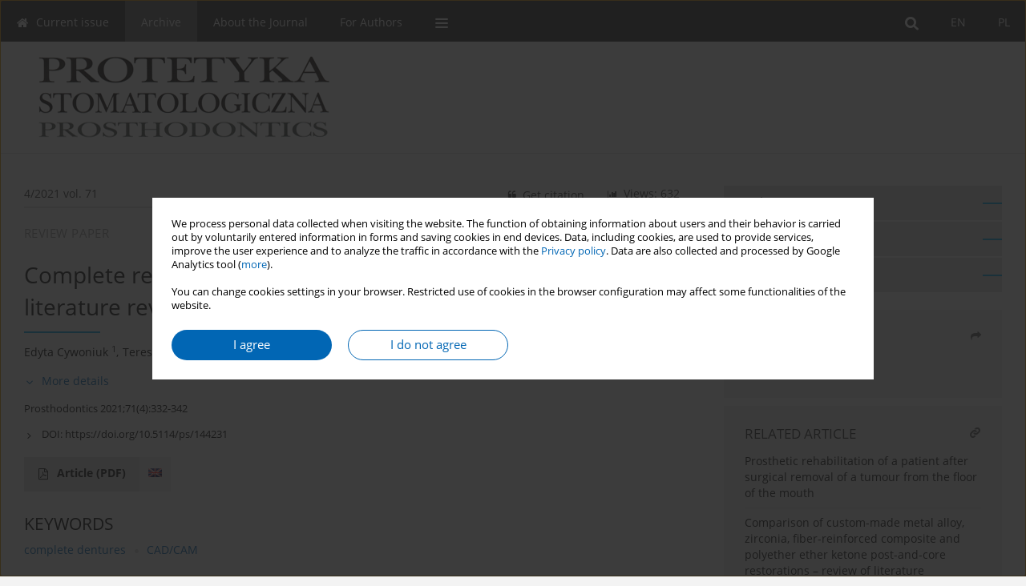

--- FILE ---
content_type: text/html; charset=UTF-8
request_url: http://www.protetstomatol.pl/Complete-removable-dentures-manufacturing-in-CAD-CAM-literature-review,144231,0,2.html
body_size: 8859
content:
<!DOCTYPE html>
<html xmlns:mml="http://www.w3.org/1998/Math/MathML" lang="en">
<head>
<meta charset="utf-8" />
<meta http-equiv="X-UA-Compatible" content="IE=edge" />
<meta name="viewport" content="width=device-width, initial-scale=1" />
<meta name="robots" content="all,index,follow" />


	<link rel="shortcut icon" href="http://www.journalssystem.com/_static/g/c/js_favicon.ico?v=1" type="image/x-icon" />

<link rel="stylesheet" href="http://www.protetstomatol.pl/es-static/esfontsv5/styles.css?v6" />

<link rel="stylesheet" href="http://www.journalssystem.com/_static/common/bootstrap-4.6.0-dist/css/bootstrap.css" />
<style>

a {color: #0166b4;}
a:link {text-decoration:none;color: #0166b4;}
a:visited {text-decoration:none;color: #0166b4;}
a:focus {text-decoration:underline;color: #0166b4;}
a:active {text-decoration:none;color: #0166b4;}
a:hover {text-decoration:underline;color: #0166b4;}

</style>
<link rel="stylesheet" type="text/css" href="http://www.protetstomatol.pl/es-static/css/styles_v2.css?v231567" />
<link rel="stylesheet" type="text/css" href="http://www.protetstomatol.pl/es-static/css/v2-box.css?v1.1" />


<script src="http://www.journalssystem.com/_static/common/jquery-3.6.0.min.js"></script>
<script src="http://www.journalssystem.com/_static/common/bootstrap-4.6.0-dist/js/bootstrap.min.js"></script>
<script src="http://www.journalssystem.com/_static/common/jquery.fancybox.min.js?v=3"></script>
<link rel="stylesheet" href="http://www.journalssystem.com/_static/common/jquery.fancybox.min.css?v=3" type="text/css" media="screen" />

<script src="http://www.journalssystem.com/_static/js/scripts.js?v=v2.1234"></script>

<meta property="og:url" content="http://www.protetstomatol.pl/Complete-removable-dentures-manufacturing-in-CAD-CAM-literature-review,144231,0,2.html" />
<meta property="og:title" content="Complete removable dentures manufacturing in CAD/CAM: literature review" />
<meta property="og:description" content="Complete dentures are the first mainstay choice of edentulous patients. For financial reasons, 
most of the edentate patients still use traditional acrylic full dentures. However, a lot of studies 
have indicated that CAD/CAM complete denture manufacturing has substantially increased 
in volume..." />

<style>



@media (min-width: 1px) {
	img.articleImg		{width: 100px;}
	img.articleImgList	{width: 100px;}
	div.articleInfo {}	
}
@media (min-width: 768px) {
	img.articleImg		{width: 190px;}
	img.articleImgList	{width: 110px;}
	div.articleInfo {width: calc(100% - 200px); float: left;}	
}
















div.magBibliography2 a:hover 					{color: #0166b4;}

div.rightBox0:hover .boxIcon	{color:#00adef;}
div.rightBox1:hover .boxIcon	{color:#00adef;}

div.articleTopInner	 a.articleTopL:hover		{border-bottom:2px solid #0166b4; color: #0166b4;}
a.articleNavArrow:hover							{color: #0166b4;}

a.download-pdf							{color: #0166b4;}
a.download-pdf:hover					{color: #0166b4;}

a.magStats:hover				{color:  #0166b4;}
a.advSearch:hover				{color:  #0166b4;}
div.logosMore a:hover			{color:  #0166b4;}

a.cookieAccept					{background:  #0166b4;}
a.cookieDecline					{color:  #0166b4;border:1px solid #0166b4;}
a.cookieMore					{color:  #0166b4;}

div.refExternalLink	.icon			{color:  #0166b4;}
div.otherArticles a:hover				{color: #0166b4;}
div.scrollArrow	a:hover				{color: #0166b4;}

.bgMain								{background-color: #00adef !important;}


a.magArticleTitle:hover			{color:  #0166b4;}
div.topMenuFullClose a:hover	{color:  #0166b4;}
a.cookieAlertClose:hover		{color:  #0166b4;}
div.topMenuFull a.menuOpt:hover	{color:  #0166b4;}

div.tabsIn a.tabCur				{border-top: 1px solid #00adef;}
	
div.impOptionsBorder {border-color: #00adef;}
a.impOptionSubmit {background: #00adef;}


a.impOption {border-color: #00adef; color: #00adef;}
a.impOption:hover {background: #00adef;}
div.menu a.menuCurrentPos   {border-color: #00adef;}
div.pagingDiv a {color: #00adef; }
div.pagingDiv a:hover {background: #00adef; border: 1px solid #00adef; }
div.pagingDiv b {background: #00adef;}
div.subtitleUnderline { border-bottom: 2px solid #00adef;}

div.rightBoxOptLine 	{ border-bottom:2px solid #00adef; }
div.logosMoreLine		{ border-bottom:2px solid #00adef; }

div.highlights ul li::before { color: #00adef;}	

ul.tops li.current 			{ border-bottom-color:#00adef;}
div.header 					{ background: #ffffff; }
div.metricValueImp 			{ color:#00adef;}
div.metrics a				{ color:#0166b4;}

input.emailAlertsButton 	{color: #0166b4;}


div.linksColorBackground	{background: #0166b4;}

div.whiteLogoOut				{background: #ffffff;}

div.abstractSup				{background: #0166b4;}
div.abstractSupLink			{color: #0166b4; }	
div.abstractSupLink:hover	{background: #0166b4; color:#fff; }	




















</style>

<script>

function countStats(articleId, countType) {
	$.get('http://www.protetstomatol.pl/CountStats/'+articleId+'/'+countType+'/');
}

function pdfStats(articleId) {
	countStats(articleId, 'PDF');
}

jQuery(document).ready(function() {	
	$(".db-orcid").each(function(){
        var elementContent = $(this).html();
        elementContent = '<div class="icon icon-orcid"></div>'+elementContent;
        $(this).html(elementContent);
    });
	
	$(".db-googlescholar").each(function(){
        var elementContent = $(this).html();
        elementContent = '<div class="icon icon-googlescholar"></div>'+elementContent;
        $(this).html(elementContent);
    });
	
	$(".db-researcherid").each(function(){
        var elementContent = $(this).html();
        elementContent = '<div class="icon icon-researcher-id"></div>'+elementContent;
        $(this).html(elementContent);
    });
    
	$(".db-scopus").each(function(){
        var elementContent = $(this).html();
        elementContent = '<div class="icon icon-scopus"></div>'+elementContent;
        $(this).html(elementContent);
    });
    
});

</script><script src="http://www.journalssystem.com/_static/common/jcanvas.min.js"></script>
<script src="http://www.journalssystem.com/_static/common/es.canvas.js?v2"></script>

	    	<meta name="description" content="Complete dentures are the first mainstay choice of edentulous patients. For financial reasons, 
most of the edentate patients still use traditional acrylic full dentures. However, a lot of studies 
have indicated that CAD/CAM complete denture manufacturing has substantially increased 
in volume..." />
<meta name="citation_title" content="Complete removable dentures manufacturing in CAD/CAM: literature review" />
	<meta name="citation_doi" content="10.5114/ps/144231"  />
	<meta name="dc.identifier" content="doi:10.5114/ps/144231" />
<meta name="citation_journal_title" content="Prosthodontics" />
	<meta name="citation_issn" content="0033-1783" />
    <meta name="citation_issn" content="2391-601X" />
		<meta name="citation_volume" content="71" />
	<meta name="citation_issue" content="4" />
<meta name="citation_publisher" content="Polish Dental Society" />
					<meta name="citation_language" content="english" />		<meta name="citation_journal_abbrev" content="Prosthodontics" />
	<meta name="citation_author" content="Edyta Cywoniuk" />
	<meta name="citation_author" content="Teresa Sierpińska" />
	<meta name="citation_author" content="Magdalena Sulewska" />
	<meta name="citation_publication_date" content="2021/12/15" />
	<meta name="citation_firstpage" content="332" />
	<meta name="citation_lastpage" content="342" />
<meta name="citation_fulltext_world_readable" content="" />
		<meta name="citation_pdf_url" content="http://www.protetstomatol.pl/pdf-144231-70954?filename=Complete-removable-dentur.pdf" />
<meta name="citation_keywords" content="complete dentures; CAD/CAM" />
    	
    	<script>


MathJax = {
  tex: {
    inlineMath: [['$$', '$$'], ['\\(', '\\)']]
  }
};


</script>

<script type="text/javascript" id="MathJax-script" async
   src="https://cdn.jsdelivr.net/npm/mathjax@3/es5/tex-mml-chtml.js">
</script>	
<link rel="stylesheet" href="http://www.journalssystem.com/_static/jats/jats-preview.css?v=2.23456656" />

<script type="text/javascript">


function showRef(refId, top) {
	top = top - $('#jsHeaderId').height();
	$('#showRefId').css('top', top +'px');
	$('#showRefId_reference').html($('#ref_'+refId).html());
	$('#showRefId_a').attr('href', '#'+refId);
	$('#showRefId').show();
}


</script>
    	    

<title>
						Complete removable dentures manufacturing in CAD/CAM: literature review
					
	</title>

<script src="https://platform-api.sharethis.com/js/sharethis.js#property=647f0be740353a0019caf2e3&product=inline-share-buttons&source=platform" async="async"></script>

<!-- Google Analytics -->
		
</head>
<body>
<div id="skipLinks">
	<a href="#contentId">Skip to content</a>
</div>

<div class="container-fluid">

<div class="d-none d-md-block">

</div>
<div class="d-block d-md-none"><!-- mobile menu -->
	<div class="mMenu">
	
	

		   <a href="#" onclick="$('#mMenuCollapse').slideToggle(400); $('#mSearchCollapse').hide();  return false;" class="dirRight menuOpt mobileMenuIcoOpt">
		   		<div class="icon icon-reorder"></div>
		   </a>
		   <a href="#" onclick="$('#mSearchCollapse').slideToggle(150); $('#mMenuCollapse').hide(); return false;" class="dirRight menuOpt mobileMenuIcoOpt">
		   		<div class="icon icon-search"></div>
		   </a>
		   			 	
		 			 	
		 			 
		   			 	
		 			 	
		 			 	
					 			   
		   				<div class="topMenuIn dirRight">
											
											<a href="http://www.protetstomatol.pl/Complete-removable-dentures-manufacturing-in-CAD-CAM-literature-review,144231,0,1.html" class="menuOpt  dirRight">PL</a>
																				
											<a href="http://www.protetstomatol.pl/Complete-removable-dentures-manufacturing-in-CAD-CAM-literature-review,144231,0,2.html" class="menuOpt current dirRight">EN</a>
																</div>
						
		   <div class="clearAll">&nbsp;</div>
		   <div class="mobileMenuHiddenDiv" id="mMenuCollapse">
		     	 <div class="mobileMenu">
											<a href="http://www.protetstomatol.pl/" class="menuOpt  ">Current issue</a>
								
															<a href="http://www.protetstomatol.pl/Archive" class="menuOpt menuCurrentGroup menuCurrentPos">Archive</a>
								
															<a href="http://www.protetstomatol.pl/About-the-Journal,1546.html" class="menuOpt  ">About the Journal</a>
								
									<a href="http://www.protetstomatol.pl/Editorial-Board,1547.html" class="menuOpt menuSub  ">Editorial Board</a>
									<a href="http://www.protetstomatol.pl/Editorial-Staff,1548.html" class="menuOpt menuSub  ">Editorial Staff</a>
									<a href="http://www.protetstomatol.pl/Publisher,1549.html" class="menuOpt menuSub  ">Publisher</a>
									<a href="http://www.protetstomatol.pl/List-of-Reviewers,1550.html" class="menuOpt menuSub  ">List of Reviewers</a>
									<a href="http://www.protetstomatol.pl/Subscription,1551.html" class="menuOpt menuSub  ">Subscription</a>
															<a href="http://www.protetstomatol.pl/For-Authors,1552.html" class="menuOpt  ">For Authors</a>
								
										</div>		   </div>
		   <div class="mobileMenuHiddenDiv" id="mSearchCollapse">
		     	<div class="mobileSearch">
<div class="divRelative">
	<form action="http://www.protetstomatol.pl/Search/" name="searchFormmobile" method="get">
		<input name="s" type="text" class="mobileSearchInput" value=""/>
		<div class="searchBut"><a href="#" onclick="document.searchFormmobile.submit();return false;"><div class="icon icon-angle-right"></div></a></div>
			</form>
	</div>
</div>		   </div>
	</div>
</div>

<div class="row d-none d-md-block">
	<div class="col-12">
		<div class="topMenuUnder"></div>
		<div class="topMenu" id="topMenuId">
			<div class="topMenuIn">
		 																				<a href="http://www.protetstomatol.pl/Complete-removable-dentures-manufacturing-in-CAD-CAM-literature-review,144231,0,1.html" class="menuOpt  dirRight">PL</a>
																												<a href="http://www.protetstomatol.pl/Complete-removable-dentures-manufacturing-in-CAD-CAM-literature-review,144231,0,2.html" class="menuOpt current dirRight">EN</a>
																		 	
		 	<a href="#" class="menuOpt dirRight" id="searchButtonId" onclick="toggleSearchForm(); return false;"><div class="menuIcon icon icon-search" aria-hidden="true"></div></a>
		 	
		 	<div class="searchArea" id="searchAreaId"><div class="searchAreaIn">
		 		<div class="searchButton">
		 			<a href="#" onclick="document.getElementById('searchFormId').submit();">SEARCH</a>
		 		</div>
		 		<form action="http://www.protetstomatol.pl/Search/" id="searchFormId" name="searchForm" method="get">
					<input name="s" id="searchInputId" type="text" value=""/>
				</form>
		 	</div></div>
		 	
		 	<script>
			
		
				function toggleSearchForm(){
					$('#searchAreaId').toggle(); 
					$('#searchButtonId').toggleClass('menuOptSubmenuOpen'); 
					document.getElementById('searchInputId').focus(); 
				}
				
				function hideSearchForm() { 
					$('#searchAreaId').hide(); 
					$('#searchButtonId').removeClass('menuOptSubmenuOpen'); 
			    }
				
				function setSubmenuWidth(menuPosId) { 
					$("#submenu"+menuPosId).css("min-width", $("#menuPos"+menuPosId).outerWidth() + "px");
				}
				
				$(window).scroll(function () { 
					hideSearchForm();
			    });
			
			
			</script>
		 	
										<div class="dirLeft" >
										<a id="menuPos1544" href="http://www.protetstomatol.pl/" class="menuOpt ">
						<div class="dirLeft icon icon-home" aria-hidden="true"></div> Current issue
					</a>
										
								
				</div>
													<div class="dirLeft" >
										<a id="menuPos1545" href="http://www.protetstomatol.pl/Archive" class="menuOpt menuCurrentPos">
						 Archive
					</a>
										
								
				</div>
													<div class="dirLeft" onmouseover="$('#submenu1546').show(0, setSubmenuWidth(1546)); $('#menuPos1546').addClass('menuOptSubmenuOpen');"  onmouseout="$('#submenu1546').hide(); $('#menuPos1546').removeClass('menuOptSubmenuOpen');">
										<a id="menuPos1546" href="http://www.protetstomatol.pl/About-the-Journal,1546.html" class="menuOpt ">
						 About the Journal
					</a>
										
											<div class="submenu" id="submenu1546"><div class="submenuIn">
													<a href="http://www.protetstomatol.pl/Editorial-Board,1547.html" class="menuSubOpt">Editorial Board</a>
													<a href="http://www.protetstomatol.pl/Editorial-Staff,1548.html" class="menuSubOpt">Editorial Staff</a>
													<a href="http://www.protetstomatol.pl/Publisher,1549.html" class="menuSubOpt">Publisher</a>
													<a href="http://www.protetstomatol.pl/List-of-Reviewers,1550.html" class="menuSubOpt">List of Reviewers</a>
													<a href="http://www.protetstomatol.pl/Subscription,1551.html" class="menuSubOpt">Subscription</a>
												</div></div>
								
				</div>
													<div class="dirLeft" >
										<a id="menuPos1552" href="http://www.protetstomatol.pl/For-Authors,1552.html" class="menuOpt ">
						 For Authors
					</a>
										
								
				</div>
									
					 	
		 			 	
		 			 	 
					 	
		 			 	
		 			 	
					 	
		 			 	
						<div class="dirLeft">
		 		<a href="#" class="menuOpt" id="desktopFullMenuLinkId" onclick="$('#topMenuId').addClass('topMenuHidden'); $('#topMenuFullId').addClass('topMenuFullVisible'); hideSearchForm(); return false;">
		 			<div class="menuIcon icon icon-reorder"></div>
		 		</a>
		 	</div>
		 				<div class="clearAll"></div>
			</div>
			
			<div class="topMenuFull" id="topMenuFullId">
			<div class="topMenuFullIn">
				<div class="container-fluid stdRow">
				
					<div class="row">
						<div class="col-6 topMenuFullLogo">
						<div>
													<img src="http://www.protetstomatol.pl/_static/logo.png" alt="Logo of the journal: Prosthodontics" class="hLogo" style="max-width:190%;" />
												</div>
						</div>
						<div class="col-6 topMenuFullClose">
							<a href="#" onclick="$('#topMenuFullId').removeClass('topMenuFullVisible'); $('#topMenuId').removeClass('topMenuHidden'); return false;">
								<div class="icon icon-close-empty"></div>
							</a>
						</div>
					</div>
				
					<div class="row">

											<div class="col-md-3">
														<a href="http://www.protetstomatol.pl/" class="menuOpt">
								Current issue
							</a>
														
													</div>
																	<div class="col-md-3">
														<a href="http://www.protetstomatol.pl/Archive" class="menuOpt">
								Archive
							</a>
														
													</div>
																	<div class="col-md-3">
														<a href="http://www.protetstomatol.pl/About-the-Journal,1546.html" class="menuOpt">
								About the Journal
							</a>
														
																						<a href="http://www.protetstomatol.pl/Editorial-Board,1547.html" class="menuSubOpt">Editorial Board</a>
															<a href="http://www.protetstomatol.pl/Editorial-Staff,1548.html" class="menuSubOpt">Editorial Staff</a>
															<a href="http://www.protetstomatol.pl/Publisher,1549.html" class="menuSubOpt">Publisher</a>
															<a href="http://www.protetstomatol.pl/List-of-Reviewers,1550.html" class="menuSubOpt">List of Reviewers</a>
															<a href="http://www.protetstomatol.pl/Subscription,1551.html" class="menuSubOpt">Subscription</a>
																				</div>
																	<div class="col-md-3">
														<a href="http://www.protetstomatol.pl/For-Authors,1552.html" class="menuOpt">
								For Authors
							</a>
														
													</div>
															
				</div>
				</div>
			</div>	
			</div>
			
		</div>
	</div>
</div>



<div class="row header">
<div class="container-fluid stdRow">
<div class="row" id="jsHeaderId">
	<div class="col-12">
					<div class="headLogo">
				<div class="d-none d-md-block">
								</div>
				<a href="http://www.protetstomatol.pl/">
									<img src="http://www.protetstomatol.pl/_static/logo.png" alt="Logo of the journal: Prosthodontics" class="hLogo" style=""  />
								</a>
				<div class="d-none d-md-block">
								</div>
			</div>
			<div id="contentId"></div>
	</div>
</div>
</div>
</div>




<div class="row mainBG">
<div class="container-fluid stdRow">
<div class="row">
	<div class="col-12 col-md-8 mainDiv">
		
		
			
		
				
	
			
			
		
		
									
				
<div class="articleTop">
<div class="articleTopInner">
	<a href="http://www.protetstomatol.pl/Issue-4-2021,9791" class="articleTopL dirLeft">4/2021 vol. 71</a>
	<div class="articleTopLinkSpacer dirLeft"></div>
	

			<a href="#" class="articleTopL dirRight" data-fancybox="popup" data-type="ajax" data-src="http://www.protetstomatol.pl/stats/144231/?langId=2"><div class="icon icon-bar-chart"></div><span class="d-none d-md-inline-block">Views: 632</span></a>
		<div class="articleTopLinkSpacer dirRight"></div>
		
		
	<a href="#" class="articleTopL dirRight" data-fancybox="ungrouped" data-type="ajax" data-src="http://www.protetstomatol.pl/cite/144231/?langId=2"><div class="icon icon-quote-left"></div><span class="d-none d-md-inline-block">Get citation</span></a>

	
	<div class="clearAll"></div>
</div>
</div>

	<a href="http://www.protetstomatol.pl/Prosthetic-treatment-of-temporomandibular-disorders-and-lateral-functional-mandibular,144899,0,2.html" title="NEXT" class="dirRight articleNavArrow"><div class="icon icon-angle-right"></div></a>
	<div class="articleNavSpacer dirRight"></div>
	<a href="http://www.protetstomatol.pl/Smile-design-based-on-selected-literature-with-case-report,144901,0,2.html" title="PREVIOUS" class="dirRight articleNavArrow"><div class="icon icon-angle-left"></div></a>


	<div class="dirLeft magArticleTypeAbstract">REVIEW PAPER</div>

<div class="clearAll"></div>


<div class="">
<div class="articleTitle">Complete removable dentures manufacturing in CAD/CAM: literature review</div>

<script type="text/javascript">
	
		$(document).ready(function() {
			countStats(144231, 'VIEW');
		});
	
</script>

<div class="subtitleUnderline"></div>

			<div class="magAbstractAuthors">
							<div class="dirLeft authorPos">
    <div class="dirLeft " id="author_120685" onmouseover="highlightAffs('1', 1, 120685); return false;" onmouseout="highlightAffs('1', 0, 120685); return false;">
    	<a href="http://www.protetstomatol.pl/Author-Edyta+Cywoniuk/120685" class="black">Edyta  Cywoniuk</a>
    
    	    	<span class="">
    		<sup>
    		1    		</sup>
    	</span>
    						
    </div>
    
        
                    	                
                
	<div class="dirLeft pad-right-5">,</div>	
	<div class="clearAll">&nbsp;</div>				
</div>				
							<div class="dirLeft authorPos">
    <div class="dirLeft " id="author_105312" onmouseover="highlightAffs('2', 1, 105312); return false;" onmouseout="highlightAffs('2', 0, 105312); return false;">
    	<a href="http://www.protetstomatol.pl/Author-Teresa+Sierpi%C5%84ska/105312" class="black">Teresa  Sierpińska</a>
    
    	    	<span class="">
    		<sup>
    		2    		</sup>
    	</span>
    						
    </div>
    
        
                    	        	<div class="dirLeft"><a href="mailto:teresasierpinska@gmail.com"><div class="icon icon-envelope-o"></div></a></div>
        	                
                
	<div class="dirLeft pad-right-5">,</div>	
	<div class="clearAll">&nbsp;</div>				
</div>				
							<div class="dirLeft authorPos">
    <div class="dirLeft " id="author_46748" onmouseover="highlightAffs('3', 1, 46748); return false;" onmouseout="highlightAffs('3', 0, 46748); return false;">
    	<a href="http://www.protetstomatol.pl/Author-Magdalena+Sulewska/46748" class="black">Magdalena  Sulewska</a>
    
    	    	<span class="">
    		<sup>
    		3    		</sup>
    	</span>
    						
    </div>
    
        
                    	                
                
		
	<div class="clearAll">&nbsp;</div>				
</div>				
						<div class="clearAll">&nbsp;</div>
		</div>
	
<div style="height: 10px;line-height: 10px;font-size: 0;">&nbsp;</div>
<a class="articleDetails" href="#" onclick="$('#articleDetailsId').toggle(200); $('#moreDetailsId').toggle(); $('#hideDetailsId').toggle(); $('[rel=contributionRel]').toggle(200); return false; " id="moreDetailsId"><div class="dirLeft icon icon-angle-down"></div>More details</a>
<a class="articleDetails" href="#" onclick="$('#articleDetailsId').toggle(200); $('#hideDetailsId').toggle(); $('#moreDetailsId').toggle(); $('[rel=contributionRel]').toggle(200); return false; " id="hideDetailsId"><div class="dirLeft icon icon-angle-up"></div>Hide details</a>
<div id="articleDetailsId">
	<div class="affiliations">
	<div class="simple-list">
									<div class="list-row-small" id="aff_1" onmouseover="highlightAuthors('120685', 1, 1); return false;" onmouseout="highlightAuthors('120685', 0, 1); return false;">
				<div class="dirLeft w-23px pad-left-4 em-08">1</div>
				<div class="dirLeft w-100-c23 em-095">Laboratorium Techniczne, ZirkonZahn Polska, Polska</div>
				<div class="clearAll">&nbsp;</div>
			</div>
						<div class="list-row-small" id="aff_2" onmouseover="highlightAuthors('105312', 1, 2); return false;" onmouseout="highlightAuthors('105312', 0, 2); return false;">
				<div class="dirLeft w-23px pad-left-4 em-08">2</div>
				<div class="dirLeft w-100-c23 em-095">Department of Prosthodontics, Medical University in Białystok, Polska</div>
				<div class="clearAll">&nbsp;</div>
			</div>
						<div class="list-row-small" id="aff_3" onmouseover="highlightAuthors('46748', 1, 3); return false;" onmouseout="highlightAuthors('46748', 0, 3); return false;">
				<div class="dirLeft w-23px pad-left-4 em-08">3</div>
				<div class="dirLeft w-100-c23 em-095">Department of Periodontology, Medical University in Białystok, Polska</div>
				<div class="clearAll">&nbsp;</div>
			</div>
										
				
				
		
		</div>
			
	<div class="simple-list pad-top-12 pad-bot-10">		
			<div class="list-row-small-2">
			<div class="dirLeft w-23px">&nbsp;</div>
			<div class="dirLeft w-100-c23 em-08">Submission date: 2021-08-09</div>
			<div class="clearAll">&nbsp;</div>
		</div>		
		
		
		
			<div class="list-row-small-2">
			<div class="dirLeft w-23px">&nbsp;</div>
			<div class="dirLeft w-100-c23 em-08">Acceptance date: 2021-11-24</div>
			<div class="clearAll">&nbsp;</div>
		</div>		
		
		
			<div class="list-row-small-2">
			<div class="dirLeft w-23px">&nbsp;</div>
			<div class="dirLeft w-100-c23 em-08">Publication date: 2021-12-15</div>
			<div class="clearAll">&nbsp;</div>
		</div>			
		</div>
	
					<div class="simple-list">		
										    		<div class="list-row-small">
    			<div class="dirLeft w-23px">&nbsp;</div>
    			<div class="dirLeft w-100-c23">
    				    					<div class="em-085"><b>Corresponding author</b></div>
    					    				    				<div class="em-095">
    					<a href="http://www.protetstomatol.pl/Author-Teresa+Sierpi%C5%84ska/105312" class="corrAuthorLink" class="black">Teresa  Sierpińska</a> &nbsp;&nbsp;<a href="mailto:teresasierpinska@gmail.com"><div class="icon icon-envelope-o"></div></a><br/>
    					Department of Prosthodontics, Medical University in Białystok, Waszyngtona 13, 15-348, Białystok, Polska
    				</div>
    			
				</div>
    			<div class="clearAll">&nbsp;</div>
    		</div>		
			
												</div>
		
	</div>
		
</div>

<script type="text/javascript">

	function highlightAuthors(a, on, aff){
		var a = a.split(',');
		
		if(on == 1)
			$('#aff_'+aff).stop().animate({backgroundColor: "#FFFAA8"}, 166);
		else
			$('#aff_'+aff).stop().animate({backgroundColor: "#fff"}, 166);
		
		for(i = 0; i < a.length; i++){
			if(on == 1)
				$('#author_'+a[i]).stop().animate({backgroundColor: "#FFFAA8"}, 166);
			else
				$('#author_'+a[i]).stop().animate({backgroundColor: "#fff"}, 166);
		}
	}
	
	function highlightAffs(affs, on, author){
		var affs = affs.split(',');
		
		if(on == 1)
			$('#author_'+author).stop().animate({backgroundColor: "#FFFAA8"}, 166);
		else
			$('#author_'+author).stop().animate({backgroundColor: "#fff"}, 166);
		
		for(i = 0; i < affs.length; i++){
			if(on == 1)
				$('#aff_'+affs[i]).stop().animate({backgroundColor: "#FFFAA8"}, 166);
			else
				$('#aff_'+affs[i]).stop().animate({backgroundColor: "#fff"}, 166);
		}
	}

</script>

<div style="height: 8px;line-height: 8px;font-size: 0;">&nbsp;</div>

<div class="magBibliography2">Prosthodontics 2021;71(4):332-342</div>
<!-- 
<div class="magBibliography2">
	<div class="dirLeft">Downloads: 259</div>
	<div class="dirLeft pad-left-15">Views: 632</div>
	<div class="clearAll">&nbsp;</div>
</div>
 -->

	<div class="magBibliography2">
		<div class="dirLeft" style="padding-top: 7px; padding-right: 10px;">
			<a href="https://doi.org/10.5114/ps/144231"><div class="dirLeft icon icon-angle-right"></div>DOI: <span class="magBibliographyDOI">https://doi.org/10.5114/ps/144231</span></a>
		</div>
				<div class="clearAll">&nbsp;</div>
	</div>	
</div>
<div class="clearAll">&nbsp;</div>


<div class="abstractButtons">

		    		    		<a class="abstractFullText dirLeft" target="_blank" onclick="pdfStats(144231);return true;" href="http://www.protetstomatol.pl/pdf-144231-70954?filename=Complete-removable-dentur.pdf">
    			<div class="abstractFullTextButton dirLeft">
    				<div class="dirLeft icon icon-file-pdf-o"></div>
    				Article <span class="block">(PDF)</span>
    			</div>
    			
    			    				    					<div class="abstractFullTextLang dirLeft"><img class="dirRight" src="http://www.journalssystem.com/_static/g/c/flags/2.gif" /></div>
    				    			    		</a>
    			
				
				
				
				<div class="clearAll">&nbsp;</div>

</div>





<div class="abstractLabel">KEYWORDS</div>
<div class="abstractContent">
	<a href="http://www.protetstomatol.pl/Keyword-complete+dentures/63907" class="singleKeyword">complete dentures<div class="icon icon-circle dirRight"></div></a><a href="http://www.protetstomatol.pl/Keyword-CAD%2FCAM/59036" class="singleKeyword">CAD/CAM</a>	<div class="clearAll">&nbsp;</div>
</div>


<div class="abstractLabel">TOPICS</div>
<div class="abstractContent">
	<div class="topics-list">
	<ul>
		<li><a href="http://www.protetstomatol.pl/Topic-Protetyka+stomatologiczna/6826">Protetyka stomatologiczna</a></li>	</ul>
	</div>
</div>


<div class="abstractLabel">ABSTRACT</div>
<div class="abstractContent realAbstract" >Complete dentures are the first mainstay choice of edentulous patients. For financial reasons, 
most of the edentate patients still use traditional acrylic full dentures. However, a lot of studies 
have indicated that CAD/CAM complete denture manufacturing has substantially increased 
in volume in the past decade. The aim of this study was to analyze the literature in the field of 
manufacturing complete removable dentures in CAD/CAM using rapid prototyping (RP) of 2-visit 
protocol. An electronic search was performed in the PubMed and Google Scholar databases 
from 1995 to 2020 using a variety of key words, including: complete removable dentures, digital 
complete dentures, CAD design, 3D print. Thirty articles related to the topic were selected. It was 
found that technological developments of CAD/CAM and RP enabled digital planning and 
manufacturing of complete removable dentures from start to finish.</div>

		



	

		










							
	
		
		<!--  END MAIN -->
		</div>
		
		<div class="col-12 col-md-4">
		
			<div class="rightBoxes fullWidth">
						
						
			<div style="padding-bottom:20px">
	<a href="https://www.editorialsystem.com/prostomaen" target="_blank" class="rightBoxOpt" title="Submit your paper - Opens in a new window" >
		<div class="rightBoxOptLine"></div>
		Submit your paper
	</a>

			<a href="http://www.protetstomatol.pl/For-Authors,1552.html" class="rightBoxOpt" >
			<div class="rightBoxOptLine"></div>
			For Authors		</a>
			<a href="http://www.protetstomatol.pl/Archive" class="rightBoxOpt" >
			<div class="rightBoxOptLine"></div>
			Archive		</a>
					
</div>								
											
								
								
							
								
							
				<div class="rightBox1">
	
<div class="rightBoxLabel"><div class="boxIcon icon icon-share dirRight"></div>Share</div>
<div class="rightBoxContent">
<div class="sharethis-inline-share-buttons"></div></div>

<div class="shareSendEmail"><a href="mailto:?body=http://www.protetstomatol.pl/Complete-removable-dentures-manufacturing-in-CAD-CAM-literature-review,144231,0,2.html&subject=I recommend this paper">Send by email</a></div></div> 
									<div class="rightBox1">
	<div class="rightBoxLabel"><div class="boxIcon icon icon-link dirRight" aria-hidden="true"></div>RELATED ARTICLE</div>
	<div class="otherArticles">
					<div class="topPos boxPos">
				<a href="http://www.protetstomatol.pl/Rehabilitacja-protetyczna-pacjenta-po-chirurgicznym-usunieciu-nowotworu-dna-jamy,215019,0,2.html">
			Prosthetic rehabilitation of a patient after surgical removal of a tumour
from the floor of the mouth
		</a>
		</div>
					<div class="topPos boxPos">
				<a href="http://www.protetstomatol.pl/Porownanie-indywidualnych-wkladow-koronowo-korzeniowych-nze-stopow-metali-z-ceramiki,211068,0,2.html">
			Comparison of custom-made metal alloy, zirconia, fiber-reinforced
composite and polyether ether ketone post-and-core restorations
– review of literature
		</a>
		</div>
					<div class="topPos boxPos">
				<a href="http://www.protetstomatol.pl/Comparative-analysis-of-patient-satisfaction-and-clinical-nperformance-of-mock-up,206059,0,2.html">
			Comparative analysis of patient satisfaction and clinical
performance of mock-up techniques for anterior aesthetic
restorations
		</a>
		</div>
					<div class="topPos boxPos">
				<a href="http://www.protetstomatol.pl/Plytka-obturacyjna-w-technologii-druku-3D-dla-pacjenta-po-nresekcji-szczeki-z-powodu,191556,0,2.html">
			Palatal obturator plate in 3D printing technology for a patient after
maxillary resection due to cancer – case report
		</a>
		</div>
					<div class="boxPos">
				<a href="http://www.protetstomatol.pl/Analiza-porownawcza-zastosowania-roznych-rodzajow-wkladow-koronowo-korzeniowych-n,190338,0,2.html">
			Comparative analysis of the use of various types of post-and-core prosthetic
restorations – literature review
		</a>
		</div>
		</div>
</div>
								
									
<div class="rightBox1" >
	<div class="rightBoxLabel"><div class="boxIcon icon icon-ios-browsers-outline dirRight" aria-hidden="true"></div>Indexes</div>
	<div style="height: 1px;line-height: 1px;font-size: 0;">&nbsp;</div>	<div class="indexPos boxPos"><a href="http://www.protetstomatol.pl/Keywords">Keywords index</a></div>
			<div class="indexPos boxPos"><a href="http://www.protetstomatol.pl/Topics">Topics index</a></div>
		<div class="boxPos"><a href="http://www.protetstomatol.pl/Authors">Authors index</a></div>
</div>				

								
								
										
						
						</div>
		</div>
	</div>
	</div>
	</div>
	
	 
	<div class="row footer1">
	<div class="container-fluid stdRow">
	<div class="row">
		<div class="col-6">
												<div class="issn">
				<div style="display:inline-block;">
				<table>
				<tr><td class="issnLabel">eISSN:</td><td class="issnValue">2391-601X</td></tr>				<tr><td class="issnLabel">ISSN:</td><td class="issnValue">0033-1783</td></tr>				</table>
				</div>
			</div>	
					</div>
		
		<div class="col-6 text-right">	
		<img src="http://www.journalssystem.com/_static/g/c/js_logo_small.png" alt="Journals System - logo"/>		
		</div>
	</div>
	</div>
	</div>
	
	<div class="row footer2">
	<div class="container-fluid stdRow">
	<div class="row">
		<div class="col-12">
			<div class="copyright">			
								<div class="text-center">© 2006-2026 Journal hosting platform by <a href="http://www.bentus.com">Bentus</a></div>
			</div>
		</div>
	</div>
	</div>
	</div>
		
	
<div class="hidden">
	<a id="cookieAlertLinkId" href="#" data-fancybox="cookie-alert" data-src="#acceptCookiesId"></a>
</div>

<script> 

var acceptCookies = getCookie("acceptOwnCookiesCookie");
var declineCookies = getCookie("declineOwnCookiesCookie");

if (acceptCookies == 1 || declineCookies == 1) {
}
else{
	jQuery(document).ready(function() {	
		$("[data-fancybox=cookie-alert]").fancybox({
			'modal'	: true
		});
		
		$('#cookieAlertLinkId').click();
	});
}

</script>	
<div class="hidden">
<div id="acceptCookiesId" class="box-w-900">
	<div>
		<div class="pad-bot-10 font09em lh14em">We process personal data collected when visiting the website. The function of obtaining information about users and their behavior is carried out by voluntarily entered information in forms and saving cookies in end devices. Data, including cookies, are used to provide services, improve the user experience and to analyze the traffic in accordance with the <a href='https://www.editorialsystem.com/Privacy-policy/' target='_blank' title='Privacy policy - Opens in a new window'>Privacy policy</a>. Data are also collected and processed by Google Analytics tool (<a href='https://www.google.com/intl/eng/policies/privacy/partners/' target='_blank' title='Google - Opens in a new window'>more</a>).<br/><br/>You can change cookies settings in your browser. Restricted use of cookies in the browser configuration may affect some functionalities of the website.</div>
	</div>
	
	<div class="text-center">
	<a href="#" class="cookieAccept" onclick="setCookie('acceptOwnCookiesCookie',1,800); $.fancybox.close(); return false;">
		I agree
	</a>
	<a href="#" class="cookieDecline" onclick="setCookie('declineOwnCookiesCookie',1,3); $.fancybox.close(); return false;">
		I do not agree
	</a>
		</div>
</div>
</div>

	
	<div class="row footer2">
	<div class="container-fluid stdRow">
	<div class="row">
	<div class="col-12 scrollArrow">
		<script>
			$(document).ready(function(){
				// scroll body to 0px on click
				$('#scrollToTop').click(function () {
					var body = $("html, body");
					body.animate({scrollTop:0}, 500, 'swing');
				});
			});
		</script>
	
		<a href="#" id="scrollToTop"><img src="http://www.journalssystem.com/_static/v/chevron-up.svg" width="31" alt="Scroll to top"/></a>
	</div>
	</div>
	</div>
	</div>
	
</div>
</body>
</html>